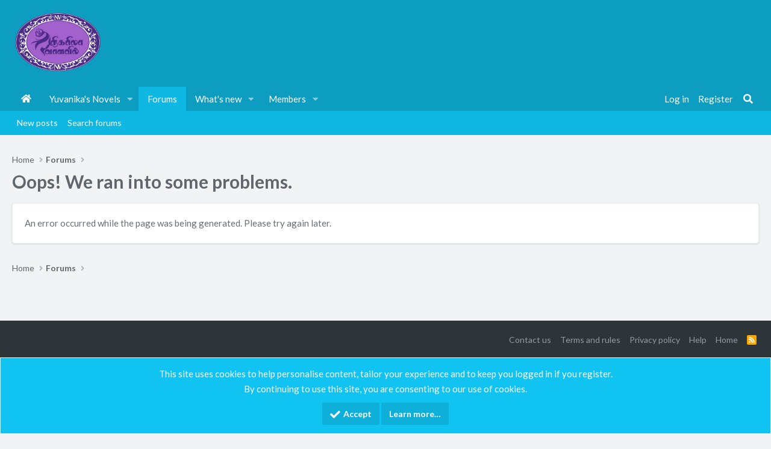

--- FILE ---
content_type: text/html; charset=utf-8
request_url: https://forum.nigarilaavanavil.com/threads/208/
body_size: 7655
content:
<!DOCTYPE html>
<html id="XF" lang="ta-IN" dir="LTR"
	data-app="public"
	data-template="error"
	data-container-key="node-101"
	data-content-key=""
	data-logged-in="false"
	data-cookie-prefix="xf_"
	data-csrf="1770029079,af4987fe5f69aeb70b15e3f69764009e"
	class="has-no-js  template-error page_ page_node-101 
 fullWidth
 contentShadows
 hoverTransitions


 blockStyle--default
 dataListAltRows
 tab-markers-arrow
 
 floatingContent
	 headerStretch
	 headerFixedInner
	 stretchNavigation
	 footerStretch



	
	
	
	
	
	
	
	
	
	
"
	 data-run-jobs="">
<head>
	<meta charset="utf-8" />
	<meta http-equiv="X-UA-Compatible" content="IE=Edge" />
	<meta name="viewport" content="width=device-width, initial-scale=1, viewport-fit=cover">

	
	
	

	
	<title>Oops! We ran into some problems. | Nigarilaavanavil Tamil novels and story forum</title>


	<link rel="manifest" href="/webmanifest.php">
	
		<meta name="theme-color" content="#0fb8e3" />
	

	<meta name="apple-mobile-web-app-title" content="Nigarilaavanavil tamil forum">
	
		<link rel="apple-touch-icon" href="/data/assets/logo/nglogo.png">
	

	

	
		
	
	
	<meta property="og:site_name" content="Nigarilaavanavil Tamil novels and story forum" />


	
	
		
	
	
	<meta property="og:type" content="website" />


	
	
		
	
	
	
		<meta property="og:title" content="Oops! We ran into some problems." />
		<meta property="twitter:title" content="Oops! We ran into some problems." />
	


	
	
	
		
	
	
	<meta property="og:url" content="https://forum.nigarilaavanavil.com/threads/208/" />


	
	
		
	
	
	
		<meta property="og:image" content="https://forum.nigarilaavanavil.com/data/assets/logo/nglogo.png" />
		<meta property="twitter:image" content="https://forum.nigarilaavanavil.com/data/assets/logo/nglogo.png" />
		<meta property="twitter:card" content="summary" />
	


	

	
		<link rel="preconnect" href="https://fonts.gstatic.com" crossorigin>
		<link rel="preload" as="style" href="https://fonts.googleapis.com/css2?family=Lato:wght@300;400;700&display=swap">
<link rel="stylesheet" href="https://fonts.googleapis.com/css2?family=Lato:wght@300;400;700&display=swap">
	
	
	<style type="text/css" media="print">
    * { display: none; }
</style>
	
	
	
	

	


	<link rel="preload" href="/styles/fonts/fa/fa-solid-900.woff2?_v=5.15.1" as="font" type="font/woff2" crossorigin="anonymous" />



<link rel="preload" href="/styles/fonts/fa/fa-brands-400.woff2?_v=5.15.1" as="font" type="font/woff2" crossorigin="anonymous" />

	<link rel="stylesheet" href="/css.php?css=public%3Anormalize.css%2Cpublic%3Afa.css%2Cpublic%3Acore.less%2Cpublic%3Aapp.less&amp;s=16&amp;l=1&amp;d=1768067125&amp;k=fe537a0ccd3ce0e6910e30eca1f8726b9bf010f9" />

	<link rel="stylesheet" href="/css.php?css=public%3Anotices.less%2Cpublic%3Axp_vb.less%2Cpublic%3Aznl_loader.less%2Cpublic%3Aextra.less&amp;s=16&amp;l=1&amp;d=1768067125&amp;k=30ce793ff9d3ef77a63b5f2109b415bef7518aab" />

	
		<script src="/js/xf/preamble.min.js?_v=5b4af57d" type="4a10bf97af69028c87051f14-text/javascript"></script>
	
	
	
 


	
		<link rel="icon" type="image/png" href="https://forum.nigarilaavanavil.com/data/assets/logo/nglogo.png" sizes="32x32" />
	
	
	<link rel="dns-prefetch" href="https://www.google-analytics.com">
	<script async src="https://www.googletagmanager.com/gtag/js?id=UA-166664921-1" type="4a10bf97af69028c87051f14-text/javascript"></script>
	<script type="4a10bf97af69028c87051f14-text/javascript">
		window.dataLayer = window.dataLayer || [];
		function gtag(){dataLayer.push(arguments);}
		gtag('js', new Date());
		gtag('config', 'UA-166664921-1', {
			// 
			
			
		});
	</script>



	

		

		
	


</head>
<body data-template="error">

	

		

		
	


	

		

		
	


<div class="p-pageWrapper" id="top">





<div class="headerProxy"></div>
<header class="p-header" id="header">
	<div class="p-header-inner">
		<div class="p-header-content">

			<div class="p-header-logo p-header-logo--image ">
				<a href="https://nigarilaavanavil.com">
					<img src="/data/assets/logo/nglogo.png" srcset="/data/assets/logo/nglogo.png 2x" alt="Nigarilaavanavil Tamil novels and story forum"
						width="150" height="140" />
				</a>
			</div>

			
	

		

		
	


		</div>
	</div>
</header>





	<div class="p-navSticky p-navSticky--primary p-navController" data-xf-init="sticky-header">
		
	<nav class="p-nav">
		<div class="p-nav-inner">
			<button type="button" class="button--plain p-nav-menuTrigger button" data-xf-click="off-canvas" data-menu=".js-headerOffCanvasMenu" tabindex="0" aria-label="Menu"><span class="button-text">
				<i aria-hidden="true"></i>
			</span></button>

			<div class="p-nav-smallLogo">
				<a href="https://nigarilaavanavil.com">
					<img src="/data/assets/logo/nglogo.png" srcset="/data/assets/logo/nglogo.png 2x" alt="Nigarilaavanavil Tamil novels and story forum"
						width="150" height="140" />
				</a>
			</div>

			<div class="p-nav-scroller hScroller" data-xf-init="h-scroller" data-auto-scroll=".p-navEl.is-selected">
				<div class="hScroller-scroll">
					<ul class="p-nav-list js-offCanvasNavSource">
					
						<li>
							
	<div class="p-navEl " >
		

			
	
	<a href="https://nigarilaavanavil.com"
		class="p-navEl-link "
		
		data-xf-key="1"
		data-nav-id="home">Home</a>


			

		
		
	</div>

						</li>
					
						<li>
							
	<div class="p-navEl " data-has-children="true">
		

			
	
	<a href="/forums/42/"
		class="p-navEl-link p-navEl-link--splitMenu "
		
		
		data-nav-id="Yuvanika_novel0">Yuvanika&#039;s Novels</a>


			<a data-xf-key="2"
				data-xf-click="menu"
				data-menu-pos-ref="< .p-navEl"
				class="p-navEl-splitTrigger"
				role="button"
				tabindex="0"
				aria-label="Toggle expanded"
				aria-expanded="false"
				aria-haspopup="true"></a>

		
		
			<div class="menu menu--structural" data-menu="menu" aria-hidden="true">
				<div class="menu-content">
					
						
	
	
	<a href="/forums/238/"
		class="menu-linkRow u-indentDepth0 js-offCanvasCopy "
		
		
		data-nav-id="0">தத்தை நெஞ்சே.... தித்தித்ததா...</a>

	

					
						
	
	
	<a href="/forums/239/"
		class="menu-linkRow u-indentDepth0 js-offCanvasCopy "
		
		
		data-nav-id="1">தவமின்றி கிடைத்த வரமே!!!</a>

	

					
						
	
	
	<a href="/forums/240/"
		class="menu-linkRow u-indentDepth0 js-offCanvasCopy "
		
		
		data-nav-id="2">நிஜத்தில் நானடி கண்மணியே..</a>

	

					
						
	
	
	<a href="/forums/241/"
		class="menu-linkRow u-indentDepth0 js-offCanvasCopy "
		
		
		data-nav-id="3">நெஞ்சமெல்லாம் உன் ஓவியம்</a>

	

					
						
	
	
	<a href="/forums/242/"
		class="menu-linkRow u-indentDepth0 js-offCanvasCopy "
		
		
		data-nav-id="4">பூங்காற்றே என்னை தீண்டாயோ...</a>

	

					
						
	
	
	<a href="/forums/243/"
		class="menu-linkRow u-indentDepth0 js-offCanvasCopy "
		
		
		data-nav-id="5">ஆதி அந்தமில்லா காதல்...</a>

	

					
						
	
	
	<a href="/forums/244/"
		class="menu-linkRow u-indentDepth0 js-offCanvasCopy "
		
		
		data-nav-id="6">உயிரே.. உயிரே.. விலகாதே..</a>

	

					
						
	
	
	<a href="/forums/245/"
		class="menu-linkRow u-indentDepth0 js-offCanvasCopy "
		
		
		data-nav-id="7">விழியில் மலர்ந்த உயிரே..</a>

	

					
						
	
	
	<a href="/forums/247/"
		class="menu-linkRow u-indentDepth0 js-offCanvasCopy "
		
		
		data-nav-id="8">காதல் சொல்வாயோ பொன்னாரமே..</a>

	

					
						
	
	
	<a href="/forums/248/"
		class="menu-linkRow u-indentDepth0 js-offCanvasCopy "
		
		
		data-nav-id="9">நீயின்றி நானில்லை சகியே...</a>

	

					
						
	
	
	<a href="/forums/284/"
		class="menu-linkRow u-indentDepth0 js-offCanvasCopy "
		
		
		data-nav-id="10">அமிழ்தென தகிக்கும் தழலே</a>

	

					
						
	
	
	<a href="/forums/285/"
		class="menu-linkRow u-indentDepth0 js-offCanvasCopy "
		
		
		data-nav-id="11">ஜதி சொல்லிய வேதங்கள்...</a>

	

					
						
	
	
	<a href="/forums/291/"
		class="menu-linkRow u-indentDepth0 js-offCanvasCopy "
		
		
		data-nav-id="12">இதழ் திறவாய் காரிகையே...</a>

	

					
						
	
	
	<a href="/forums/292/"
		class="menu-linkRow u-indentDepth0 js-offCanvasCopy "
		
		
		data-nav-id="13">நின்னையே தஞ்சமென வந்தவள்(ன்)</a>

	

					
						
	
	
	<a href="/forums/293/"
		class="menu-linkRow u-indentDepth0 js-offCanvasCopy "
		
		
		data-nav-id="14">நிதமும் உனையே நினைக்கிறேன்...</a>

	

					
						
	
	
	<a href="/forums/222/"
		class="menu-linkRow u-indentDepth0 js-offCanvasCopy "
		
		
		data-nav-id="15">துயிலெழுவாயோ கலாப மயிலே...</a>

	

					
						
	
	
	<a href="/forums/223/"
		class="menu-linkRow u-indentDepth0 js-offCanvasCopy "
		
		
		data-nav-id="16">என் பாலைவனத்துப்  பூந்தளிரே...</a>

	

					
						
	
	
	<a href="/forums/235/"
		class="menu-linkRow u-indentDepth0 js-offCanvasCopy "
		
		
		data-nav-id="17">எந்தன் மெளன தாரகையே....</a>

	

					
						
	
	
	<a href="/forums/236/"
		class="menu-linkRow u-indentDepth0 js-offCanvasCopy "
		
		
		data-nav-id="18">என்னிடம் வா அன்பே....</a>

	

					
						
	
	
	<a href="/forums/237/"
		class="menu-linkRow u-indentDepth0 js-offCanvasCopy "
		
		
		data-nav-id="19">காதலாக வந்த கவிதையே</a>

	

					
						
	
	
	<a href="/forums/301/"
		class="menu-linkRow u-indentDepth0 js-offCanvasCopy "
		
		
		data-nav-id="20">எனை மறந்தாயோ மாருதமே...</a>

	

					
						
	
	
	<a href="/forums/300/"
		class="menu-linkRow u-indentDepth0 js-offCanvasCopy "
		
		
		data-nav-id="21">நெருங்கி வா தென்றலே...</a>

	

					
				</div>
			</div>
		
	</div>

						</li>
					
						<li>
							
	<div class="p-navEl is-selected" data-has-children="true">
		

			
	
	<a href="/"
		class="p-navEl-link p-navEl-link--splitMenu "
		
		
		data-nav-id="forums">Forums</a>


			<a data-xf-key="3"
				data-xf-click="menu"
				data-menu-pos-ref="< .p-navEl"
				class="p-navEl-splitTrigger"
				role="button"
				tabindex="0"
				aria-label="Toggle expanded"
				aria-expanded="false"
				aria-haspopup="true"></a>

		
		
			<div class="menu menu--structural" data-menu="menu" aria-hidden="true">
				<div class="menu-content">
					
						
	
	
	<a href="/whats-new/posts/"
		class="menu-linkRow u-indentDepth0 js-offCanvasCopy "
		
		
		data-nav-id="newPosts">New posts</a>

	

					
						
	
	
	<a href="/search/?type=post"
		class="menu-linkRow u-indentDepth0 js-offCanvasCopy "
		
		
		data-nav-id="searchForums">Search forums</a>

	

					
				</div>
			</div>
		
	</div>

						</li>
					
						<li>
							
	<div class="p-navEl " data-has-children="true">
		

			
	
	<a href="/whats-new/"
		class="p-navEl-link p-navEl-link--splitMenu "
		
		
		data-nav-id="whatsNew">What's new</a>


			<a data-xf-key="4"
				data-xf-click="menu"
				data-menu-pos-ref="< .p-navEl"
				class="p-navEl-splitTrigger"
				role="button"
				tabindex="0"
				aria-label="Toggle expanded"
				aria-expanded="false"
				aria-haspopup="true"></a>

		
		
			<div class="menu menu--structural" data-menu="menu" aria-hidden="true">
				<div class="menu-content">
					
						
	
	
	<a href="/whats-new/posts/"
		class="menu-linkRow u-indentDepth0 js-offCanvasCopy "
		 rel="nofollow"
		
		data-nav-id="whatsNewPosts">New posts</a>

	

					
						
	
	
	<a href="/whats-new/profile-posts/"
		class="menu-linkRow u-indentDepth0 js-offCanvasCopy "
		 rel="nofollow"
		
		data-nav-id="whatsNewProfilePosts">New profile posts</a>

	

					
						
	
	
	<a href="/whats-new/latest-activity"
		class="menu-linkRow u-indentDepth0 js-offCanvasCopy "
		 rel="nofollow"
		
		data-nav-id="latestActivity">Latest activity</a>

	

					
				</div>
			</div>
		
	</div>

						</li>
					
						<li>
							
	<div class="p-navEl " data-has-children="true">
		

			
	
	<a href="/members/"
		class="p-navEl-link p-navEl-link--splitMenu "
		
		
		data-nav-id="members">Members</a>


			<a data-xf-key="5"
				data-xf-click="menu"
				data-menu-pos-ref="< .p-navEl"
				class="p-navEl-splitTrigger"
				role="button"
				tabindex="0"
				aria-label="Toggle expanded"
				aria-expanded="false"
				aria-haspopup="true"></a>

		
		
			<div class="menu menu--structural" data-menu="menu" aria-hidden="true">
				<div class="menu-content">
					
						
	
	
	<a href="/online/"
		class="menu-linkRow u-indentDepth0 js-offCanvasCopy "
		
		
		data-nav-id="currentVisitors">Current visitors</a>

	

					
						
	
	
	<a href="/whats-new/profile-posts/"
		class="menu-linkRow u-indentDepth0 js-offCanvasCopy "
		 rel="nofollow"
		
		data-nav-id="newProfilePosts">New profile posts</a>

	

					
						
	
	
	<a href="/search/?type=profile_post"
		class="menu-linkRow u-indentDepth0 js-offCanvasCopy "
		
		
		data-nav-id="searchProfilePosts">Search profile posts</a>

	

					
				</div>
			</div>
		
	</div>

						</li>
					
					</ul>
				</div>
			</div>

			<div class="p-nav-opposite">
				<div class="p-navgroup p-account p-navgroup--guest">
					
						<a href="/login/" class="p-navgroup-link p-navgroup-link--textual p-navgroup-link--logIn"
							data-xf-click="overlay" data-follow-redirects="on">
							<span class="p-navgroup-linkText">Log in</span>
						</a>
						
							<a href="/register/" class="p-navgroup-link p-navgroup-link--textual p-navgroup-link--register"
								data-xf-click="overlay" data-follow-redirects="on">
								<span class="p-navgroup-linkText">Register</span>
							</a>
						
					
				</div>

				<div class="p-navgroup p-discovery">
					<a href="/whats-new/"
						class="p-navgroup-link p-navgroup-link--iconic p-navgroup-link--whatsnew"
						aria-label="What&#039;s new"
						title="What&#039;s new">
						<i aria-hidden="true"></i>
						<span class="p-navgroup-linkText">What's new</span>
					</a>

					
						<a href="/search/"
							class="p-navgroup-link p-navgroup-link--iconic p-navgroup-link--search"
							data-xf-click="menu"
							data-xf-key="/"
							aria-label="Search"
							aria-expanded="false"
							aria-haspopup="true"
							title="Search">
							<i aria-hidden="true"></i>
							<span class="p-navgroup-linkText">Search</span>
						</a>
						<div class="menu menu--structural menu--wide" data-menu="menu" aria-hidden="true">
							<form action="/search/search" method="post"
								class="menu-content"
								data-xf-init="quick-search">

								<h3 class="menu-header">Search</h3>
								
								<div class="menu-row">
									
										<input type="text" class="input" name="keywords" placeholder="Search…" aria-label="Search" data-menu-autofocus="true" />
									
								</div>

								
								<div class="menu-row">
									<label class="iconic"><input type="checkbox"  name="c[title_only]" value="1" /><i aria-hidden="true"></i><span class="iconic-label">Search titles only</span></label>

								</div>
								
								<div class="menu-row">
									<div class="inputGroup">
										<span class="inputGroup-text" id="ctrl_search_menu_by_member">By:</span>
										<input type="text" class="input" name="c[users]" data-xf-init="auto-complete" placeholder="Member" aria-labelledby="ctrl_search_menu_by_member" />
									</div>
								</div>
								
<div class="menu-footer">
									<span class="menu-footer-controls">
										<button type="submit" class="button--primary button button--icon button--icon--search"><span class="button-text">Search</span></button>
										<a href="/search/" class="button"><span class="button-text">Advanced search…</span></a>
									</span>
								</div>

								<input type="hidden" name="_xfToken" value="1770029079,af4987fe5f69aeb70b15e3f69764009e" />
							</form>
						</div>
					
				</div>
			</div>
		</div>
	</nav>

	</div>
	
	
		<div class="p-sectionLinks">
			<div class="p-sectionLinks-inner hScroller" data-xf-init="h-scroller">
				<div class="hScroller-scroll">
					<ul class="p-sectionLinks-list">
					
						<li>
							
	<div class="p-navEl " >
		

			
	
	<a href="/whats-new/posts/"
		class="p-navEl-link "
		
		data-xf-key="alt+1"
		data-nav-id="newPosts">New posts</a>


			

		
		
	</div>

						</li>
					
						<li>
							
	<div class="p-navEl " >
		

			
	
	<a href="/search/?type=post"
		class="p-navEl-link "
		
		data-xf-key="alt+2"
		data-nav-id="searchForums">Search forums</a>


			

		
		
	</div>

						</li>
					
					</ul>
				</div>
			</div>
		</div>
	



<div class="offCanvasMenu offCanvasMenu--nav js-headerOffCanvasMenu" data-menu="menu" aria-hidden="true" data-ocm-builder="navigation">
	<div class="offCanvasMenu-backdrop" data-menu-close="true"></div>
	<div class="offCanvasMenu-content">
		<div class="offCanvasMenu-header">
			Menu
			<a class="offCanvasMenu-closer" data-menu-close="true" role="button" tabindex="0" aria-label="Close"></a>
		</div>
		
			<div class="p-offCanvasRegisterLink">
				<div class="offCanvasMenu-linkHolder">
					<a href="/login/" class="offCanvasMenu-link" data-xf-click="overlay" data-menu-close="true">
						Log in
					</a>
				</div>
				<hr class="offCanvasMenu-separator" />
				
					<div class="offCanvasMenu-linkHolder">
						<a href="/register/" class="offCanvasMenu-link" data-xf-click="overlay" data-menu-close="true">
							Register
						</a>
					</div>
					<hr class="offCanvasMenu-separator" />
				
			</div>
		
		<div class="js-offCanvasNavTarget"></div>
		<div class="offCanvasMenu-installBanner js-installPromptContainer" style="display: none;" data-xf-init="install-prompt">
			<div class="offCanvasMenu-installBanner-header">Install the app</div>
			<button type="button" class="js-installPromptButton button"><span class="button-text">Install</span></button>
		</div>
	</div>
</div>

<div class="p-body">
	<div class="page_top">
	<div class="page_bot">
	<div class="p-body-inner">
		<!--XF:EXTRA_OUTPUT-->


		

		

		  


		
	

		

		
	



	

		

		
	


		
	
		<ul class="p-breadcrumbs "
			itemscope itemtype="https://schema.org/BreadcrumbList">
		
			

			
			
				
				
	<li itemprop="itemListElement" itemscope itemtype="https://schema.org/ListItem">
		<a href="https://nigarilaavanavil.com" itemprop="item">
			<span itemprop="name">Home</span>
		</a>
		<meta itemprop="position" content="1" />
	</li>

			

			
				
				
	<li itemprop="itemListElement" itemscope itemtype="https://schema.org/ListItem">
		<a href="/" itemprop="item">
			<span itemprop="name">Forums</span>
		</a>
		<meta itemprop="position" content="2" />
	</li>

			
			

		
		</ul>
	

		


	

		

		
	

  


		
	<noscript><div class="blockMessage blockMessage--important blockMessage--iconic u-noJsOnly">JavaScript is disabled. For a better experience, please enable JavaScript in your browser before proceeding.</div></noscript>

		
	<div class="blockMessage blockMessage--important blockMessage--iconic js-browserWarning" style="display: none">You are using an out of date browser. It  may not display this or other websites correctly.<br />You should upgrade or use an <a href="https://www.google.com/chrome/" target="_blank" rel="noopener">alternative browser</a>.</div>


		
			<div class="p-body-header">
			
				
					<div class="p-title ">
					
						
							<h1 class="p-title-value">Oops! We ran into some problems.</h1>
						
						
					
					</div>
				

				
			
			</div>
		

		<div class="p-body-main  ">
			
			<div class="p-body-contentCol"></div>
			

			

			<div class="p-body-content">
				
	

		

		
	


				

<div class="p-body-pageContent">

<div class="blockMessage">
	
		An error occurred while the page was being generated. Please try again later.
	
</div></div>


				
	

		

		
	


			</div>

			
		</div>

		
	

		

		
	


		
	
		<ul class="p-breadcrumbs p-breadcrumbs--bottom"
			itemscope itemtype="https://schema.org/BreadcrumbList">
		
			

			
			
				
				
	<li itemprop="itemListElement" itemscope itemtype="https://schema.org/ListItem">
		<a href="https://nigarilaavanavil.com" itemprop="item">
			<span itemprop="name">Home</span>
		</a>
		<meta itemprop="position" content="1" />
	</li>

			

			
				
				
	<li itemprop="itemListElement" itemscope itemtype="https://schema.org/ListItem">
		<a href="/" itemprop="item">
			<span itemprop="name">Forums</span>
		</a>
		<meta itemprop="position" content="2" />
	</li>

			
			

		
		</ul>
	

		
	

		

		
	


	</div>
	</div> <!-- end page bottom -->
	</div> <!-- end page top -->
</div>

<footer class="p-footer" id="footer">
	<div class="p-footer-wrapper">

	

	

	

		
		<div class="p-footer-row p-footer-links">
			<div class="p-footer-inner">

	

		

		
	


	

		

		
	

			
			<div class="p-footer-row-opposite">
				<ul class="p-footer-linkList">
					
						
							<li><a href="/misc/contact" data-xf-click="overlay">Contact us</a></li>
						
					

					
						<li><a href="/help/terms/">Terms and rules</a></li>
					

					
						<li><a href="/help/privacy-policy/">Privacy policy</a></li>
					

					
						<li><a href="/help/">Help</a></li>
					

					
						<li><a href="https://nigarilaavanavil.com">Home</a></li>
					

					<li><a href="/forums/-/index.rss" target="_blank" class="p-footer-rssLink" title="RSS"><span aria-hidden="true"><i class="fa--xf fas fa-rss" aria-hidden="true"></i><span class="u-srOnly">RSS</span></span></a></li>
				</ul>
			</div>
			</div>
		</div>
	

		
		
	

		
		
	

	</div>
</footer>

	

		

		
	




</div> <!-- closing p-pageWrapper -->

<div class="u-bottomFixer js-bottomFixTarget">
	
	
		
	
		
		
		

		<ul class="notices notices--bottom_fixer  js-notices"
			data-xf-init="notices"
			data-type="bottom_fixer"
			data-scroll-interval="6">

			
				
	<li class="notice js-notice notice--primary notice--cookie"
		data-notice-id="-1"
		data-delay-duration="0"
		data-display-duration="0"
		data-auto-dismiss="0"
		data-visibility="">

		
		<div class="notice-content">
			
			<div class="u-alignCenter">
	This site uses cookies to help personalise content, tailor your experience and to keep you logged in if you register.<br />
By continuing to use this site, you are consenting to our use of cookies.
</div>

<div class="u-inputSpacer u-alignCenter">
	<a href="/account/dismiss-notice" class="js-noticeDismiss button--notice button button--icon button--icon--confirm"><span class="button-text">Accept</span></a>
	<a href="/help/cookies" class="button--notice button"><span class="button-text">Learn more…</span></a>
</div>
		</div>
	</li>

			
		</ul>
	

	
</div>


	<div class="u-scrollButtons js-scrollButtons" data-trigger-type="up">
		<a href="#top" class="button--scroll button" data-xf-click="scroll-to"><span class="button-text"><i class="fa--xf fas fa-arrow-up" aria-hidden="true"></i><span class="u-srOnly">Top</span></span></a>
		
	</div>



	<script src="/js/vendor/jquery/jquery-3.5.1.min.js?_v=5b4af57d" type="4a10bf97af69028c87051f14-text/javascript"></script>
	<script src="/js/vendor/vendor-compiled.js?_v=5b4af57d" type="4a10bf97af69028c87051f14-text/javascript"></script>
	<script src="/js/xf/core-compiled.js?_v=5b4af57d" type="4a10bf97af69028c87051f14-text/javascript"></script>

	



<script type="4a10bf97af69028c87051f14-text/javascript">
	XF.samViewCountMethod = "view";
	XF.samServerTime = 1770029079;
</script>
	
	

		

		
	


	
<script src="/js/xf/notice.min.js?_v=5b4af57d" type="4a10bf97af69028c87051f14-text/javascript"></script>
<script type="4a10bf97af69028c87051f14-text/javascript">

    

</script>


<script src="https://cdn.jsdelivr.net/npm/particles.js@2.0.0/particles.js" type="4a10bf97af69028c87051f14-text/javascript"></script>
<script type="4a10bf97af69028c87051f14-text/javascript">
particlesJS.load('particles-js', '/js/iCode/Welcome_Section/spider/particlesjs.json?_v=5b4af57d');
</script>


	<script src="/js/xf/notice.min.js?_v=5b4af57d" type="4a10bf97af69028c87051f14-text/javascript"></script>
<script type="4a10bf97af69028c87051f14-text/javascript">

    

</script>


<script src="/js/iCode/Welcome_Section/Snow/particles.min.js?_v=5b4af57d" type="4a10bf97af69028c87051f14-text/javascript"></script>
<script type="4a10bf97af69028c87051f14-text/javascript">
particlesJS.load('particles-js', '/js/iCode/Welcome_Section/Snow/particlesnow.json?_v=5b4af57d');
</script>

	<script type="4a10bf97af69028c87051f14-text/javascript">
		jQuery.extend(true, XF.config, {
			// 
			userId: 0,
			enablePush: true,
			pushAppServerKey: 'BNNZhwgwe26vE4/AeGfEv5VUN7WlbKE3x/n9nY54nNi0I1KTGhDkiRgTe4gRVH1rGGWkHo6W9UCk+U0d74xXmDg=',
			url: {
				fullBase: 'https://forum.nigarilaavanavil.com/',
				basePath: '/',
				css: '/css.php?css=__SENTINEL__&s=16&l=1&d=1768067125',
				keepAlive: '/login/keep-alive'
			},
			cookie: {
				path: '/',
				domain: '',
				prefix: 'xf_',
				secure: true
			},
			cacheKey: '42b7ec656a9e150bc6c7a027daf91485',
			csrf: '1770029079,af4987fe5f69aeb70b15e3f69764009e',
			js: {"\/js\/xf\/notice.min.js?_v=5b4af57d":true},
			css: {"public:notices.less":true,"public:xp_vb.less":true,"public:znl_loader.less":true,"public:extra.less":true},
			time: {
				now: 1770029079,
				today: 1769970600,
				todayDow: 1,
				tomorrow: 1770057000,
				yesterday: 1769884200,
				week: 1769452200
			},
			borderSizeFeature: '4px',
			fontAwesomeWeight: 's',
			enableRtnProtect: true,
			enableFormSubmitSticky: true,
			uploadMaxFilesize: 268435456,
			allowedVideoExtensions: ["m4v","mov","mp4","mp4v","mpeg","mpg","ogv","webm"],
			allowedAudioExtensions: ["mp3","ogg","wav"],
			shortcodeToEmoji: true,
			visitorCounts: {
				conversations_unread: '0',
				alerts_unviewed: '0',
				total_unread: '0',
				title_count: true,
				icon_indicator: true
			},
			jsState: {},
			publicMetadataLogoUrl: 'https://forum.nigarilaavanavil.com/data/assets/logo/nglogo.png',
			publicPushBadgeUrl: 'https://forum.nigarilaavanavil.com/styles/default/xenforo/bell.png'
		});

		jQuery.extend(XF.phrases, {
			// 
			date_x_at_time_y: "{date} at {time}",
			day_x_at_time_y:  "{day} at {time}",
			yesterday_at_x:   "Yesterday at {time}",
			x_minutes_ago:    "{minutes} minutes ago",
			one_minute_ago:   "1 minute ago",
			a_moment_ago:     "A moment ago",
			today_at_x:       "Today at {time}",
			in_a_moment:      "In a moment",
			in_a_minute:      "In a minute",
			in_x_minutes:     "In {minutes} minutes",
			later_today_at_x: "Later today at {time}",
			tomorrow_at_x:    "Tomorrow at {time}",

			day0: "Sunday",
			day1: "Monday",
			day2: "Tuesday",
			day3: "Wednesday",
			day4: "Thursday",
			day5: "Friday",
			day6: "Saturday",

			dayShort0: "Sun",
			dayShort1: "Mon",
			dayShort2: "Tue",
			dayShort3: "Wed",
			dayShort4: "Thu",
			dayShort5: "Fri",
			dayShort6: "Sat",

			month0: "January",
			month1: "February",
			month2: "March",
			month3: "April",
			month4: "May",
			month5: "June",
			month6: "July",
			month7: "August",
			month8: "September",
			month9: "October",
			month10: "November",
			month11: "December",

			active_user_changed_reload_page: "The active user has changed. Reload the page for the latest version.",
			server_did_not_respond_in_time_try_again: "The server did not respond in time. Please try again.",
			oops_we_ran_into_some_problems: "Oops! We ran into some problems.",
			oops_we_ran_into_some_problems_more_details_console: "Oops! We ran into some problems. Please try again later. More error details may be in the browser console.",
			file_too_large_to_upload: "The file is too large to be uploaded.",
			uploaded_file_is_too_large_for_server_to_process: "The uploaded file is too large for the server to process.",
			files_being_uploaded_are_you_sure: "Files are still being uploaded. Are you sure you want to submit this form?",
			attach: "Attach files",
			rich_text_box: "Rich text box",
			close: "Close",
			link_copied_to_clipboard: "Link copied to clipboard.",
			text_copied_to_clipboard: "Text copied to clipboard.",
			loading: "Loading…",

			processing: "Processing",
			'processing...': "Processing…",

			showing_x_of_y_items: "Showing {count} of {total} items",
			showing_all_items: "Showing all items",
			no_items_to_display: "No items to display",

			number_button_up: "Increase",
			number_button_down: "Decrease",

			push_enable_notification_title: "Push notifications enabled successfully at Nigarilaavanavil Tamil novels and story forum",
			push_enable_notification_body: "Thank you for enabling push notifications!"
		,
			"svStandardLib_time.day": "{count} day",
			"svStandardLib_time.days": "{count} days",
			"svStandardLib_time.hour": "{count} hour",
			"svStandardLib_time.hours": "{count} hours",
			"svStandardLib_time.minute": "{count} minutes",
			"svStandardLib_time.minutes": "{count} minutes",
			"svStandardLib_time.month": "{count} month",
			"svStandardLib_time.months": "{count} months",
			"svStandardLib_time.second": "{count} second",
			"svStandardLib_time.seconds": "{count} seconds",
			"svStandardLib_time.week": "time.week",
			"svStandardLib_time.weeks": "{count} weeks",
			"svStandardLib_time.year": "{count} year",
			"svStandardLib_time.years": "{count} years"

		});
	</script>

	<form style="display:none" hidden="hidden">
		<input type="text" name="_xfClientLoadTime" value="" id="_xfClientLoadTime" title="_xfClientLoadTime" tabindex="-1" />
	</form>

	
	
	



		<center>All rights reserved by nigarilaavanavil.com</center>
	<center> Site Made with <i class="fa fa-heart heart"></i> by <a href="/cdn-cgi/l/email-protection#1b7f727a757a78737a692a22222d5b7c767a727735787476">SMMTN</a> </center>





	

		

		
	

<script data-cfasync="false" src="/cdn-cgi/scripts/5c5dd728/cloudflare-static/email-decode.min.js"></script><script src="/cdn-cgi/scripts/7d0fa10a/cloudflare-static/rocket-loader.min.js" data-cf-settings="4a10bf97af69028c87051f14-|49" defer></script></body>
</html>










<!-- Go to www.addthis.com/dashboard to customize your tools --> <script type="4a10bf97af69028c87051f14-text/javascript" src="//s7.addthis.com/js/300/addthis_widget.js#pubid=ra-5f0f26118cea7385"></script>

--- FILE ---
content_type: text/css; charset=utf-8
request_url: https://forum.nigarilaavanavil.com/css.php?css=public%3Anotices.less%2Cpublic%3Axp_vb.less%2Cpublic%3Aznl_loader.less%2Cpublic%3Aextra.less&s=16&l=1&d=1768067125&k=30ce793ff9d3ef77a63b5f2109b415bef7518aab
body_size: 9920
content:
@charset "UTF-8";

/********* public:notices.less ********/
.notices{list-style:none;margin:0;padding:0}.notices.notices--block .notice{margin-bottom:15px}.notices.notices--floating{margin:0 20px 0 auto;width:300px;max-width:100%;z-index:800}@media (max-width:340px){.notices.notices--floating{margin-right:10px}}.notices.notices--floating .notice{margin-bottom:20px}.notices.notices--scrolling{display:flex;align-items:stretch;overflow:hidden;border:1px solid #edf0f0;margin-bottom:15px}.notices.notices--scrolling.notices--isMulti{margin-bottom:35px}.notices.notices--scrolling .notice{width:100%;flex-grow:0;flex-shrink:0}.noticeScrollContainer{margin-bottom:15px}.noticeScrollContainer .lSSlideWrapper{background:#fff}.noticeScrollContainer .notices.notices--scrolling{border:none;margin-bottom:0}.notice{position:relative;border:1px solid #edf0f0}.notice:before,.notice:after{content:" ";display:table}.notice:after{clear:both}.notice.notice--primary{color:#686e75;background:#f6f8f8;color:#fff;background:#11c3f0}.notice.notice--primary a:not(.button):not(.button--notice){color:inherit;text-decoration:underline}.notice.notice--primary a:not(.button):not(.button--notice):hover{color:inherit;text-decoration:underline}.notice.notice--accent{color:#0eb0d9;background:#f9fafa;border:1px solid #41cff3}.notice.notice--accent a:not(.button):not(.button--notice){color:inherit;text-decoration:underline}.notice.notice--accent a:not(.button):not(.button--notice):hover{color:#2e3539;text-decoration:underline}.notice.notice--dark{background:#e6e6e6;color:#b2b6ba;background:#444546}.notice.notice--dark a:not(.button):not(.button--notice){color:#fff}.notice.notice--dark a:not(.button):not(.button--notice):hover{color:#fff;text-decoration:underline}.notice.notice--light{color:#9499a0;background:#fff;border:1px solid #edf0f0}.notice.notice--light a:not(.button):not(.button--notice){color:#60666d}.notice.notice--light a:not(.button):not(.button--notice):hover{color:#2e3539;text-decoration:underline}.notice.notice--enablePush{display:none}@media (max-width:900px){.notice.notice--enablePush{padding:6px 6px 14px;font-size:14px}}@media (max-width:900px){.notice.notice--cookie .notice-content{padding:6px 6px 14px;font-size:13px}.notice.notice--cookie .notice-content .button--notice{font-size:13px;padding:6px 10px}.notice.notice--cookie .notice-content .button--notice .button-text{font-size:13px}}.notices--block .notice{font-size:15px;border-radius:4px}.notices--floating .notice{font-size:12px;border-radius:4px;box-shadow:1px 1px 3px rgba(0,0,0,0.25)}.has-js .notices--floating .notice{display:none}.notice.notice--hasImage .notice-content{margin-left:62px;min-height:76px}@media (max-width:900px){.notice.notice--hidewide:not(.is-vis-processed){display:none;visibility:hidden}}@media (max-width:650px){.notice.notice--hidemedium:not(.is-vis-processed){display:none;visibility:hidden}}@media (max-width:480px){.notice.notice--hidenarrow:not(.is-vis-processed){display:none;visibility:hidden}}.notice-image{float:left;padding:14px 0 14px 14px}.notice-image img{max-width:48px;max-height:48px}.notice-content{padding:14px 14px}.notice-content a.notice-dismiss{float:right;color:inherit;font-size:16px;line-height:1;height:1em;box-sizing:content-box;padding:0 0 5px 5px;opacity:.5;-webkit-transition: opacity .25s ease;transition: opacity .25s ease;cursor:pointer}.notice-content a.notice-dismiss:before{font-family:'Font Awesome 5 Pro';font-size:inherit;font-style:normal;font-weight:900;text-rendering:auto;-webkit-font-smoothing:antialiased;-moz-osx-font-smoothing:grayscale;content:"\f00d";width:.75em;display:inline-block;text-align:center}.notice-content a.notice-dismiss:hover{text-decoration:none;opacity:1}.notices--floating .notice-content a.notice-dismiss{font-size:14px}

/********* public:xp_vb.less ********/
.xpvb{font-size:15px}.structItem-cell.structItem-cell--icon.structItem-cell--iconExpanded.structItem-cell--userVbAvatarImage{width:110px}.structItem-cell--userVbAvatarImage .structItem-iconContainer .avatar{width:96px !important;height:96px !important;font-size:57.6px}@media (max-width:374px){.structItem-cell.structItem-cell--icon.structItem-cell--iconExpanded.structItem-cell--userVbAvatarImage{width:65px}.structItem-cell--userVbAvatarImage .structItem-iconContainer .avatar{width:48px;height:48px;font-size:28.8px}}.structItem-cell.structItem-cell--listViewLayout{display:block;padding-bottom:.2em}.structItem-cell.structItem-cell--listViewLayout .structItem-minor{float:none !important}.structItem-itemCategoryTitleHeader{font-size:13px;font-style:italic;color:#b2b6ba}.structItem-LatestItemTitleFooter{padding-top:5px;font-size:13px;font-style:italic;color:#b2b6ba}.structItem-itemTagLine{font-size:13px;margin-top:6px;margin-bottom:6px}.structItem-listViewMeta{padding-top:0;color:#b2b6ba}.structItem-listViewMeta .pairs{display:inline}.structItem-listViewMeta .pairs:before,.structItem-listViewMeta .pairs:after{display:none}.structItem-listViewMeta .pairs>dt,.structItem-listViewMeta .pairs>dd{display:inline;float:none;margin:0}.structItem-listViewMeta .structItem-metaItem{display:inline}.structItem-listViewMeta .ratingStarsRow{display:inline}.structItem-listViewMeta .ratingStarsRow .ratingStarsRow-text{display:none}.structItem-listViewMeta .structItem-metaItem--author>dt,.structItem-listViewMeta .structItem-metaItem--publishdate>dt,.structItem-listViewMeta .structItem-metaItem--createdate>dt{display:none}.structItem-listViewMeta .structItem-metaItem+.structItem-metaItem:before{display:inline;content:"\20\00B7\20";color:#b2b6ba}.requestStatus{font-weight:400}.requestStatus.approved{color:green}.requestStatus.rejected{color:red}.requestStatus.pending{color:#b2b6ba;font-style:italic}.requestStatus.closed{color:#b2b6ba;font-style:italic}.requestBody{display:flex}.requestBody-main{flex:1;min-width:0;padding:20px 20px}.requestBody-attachments{margin:.5em 0}.requestBody .actionBar-set{margin-top:14px;font-size:14px}@media (max-width:900px){.requestBody{display:block}}

/********* public:znl_loader.less ********/
.anchor_wide_aboveFooter+.block{margin-top:30px;margin-bottom:0}.hoverTransitions a{transition:.2s color}.hoverTransitions .iconic>input[type=checkbox]+i:before,.hoverTransitions .iconic>input[type=checkbox]+i:after{transition:.2s opacity}.hoverTransitions button,.hoverTransitions .button,.hoverTransitions input[type="submit"],.hoverTransitions .p-staffBar-link,.hoverTransitions .menu-row,.hoverTransitions a.menu-linkRow,.hoverTransitions .blockLink,.hoverTransitions .categoryList-itemRow,.hoverTransitions .block-row.block-row--separated,.hoverTransitions .pageNav-page,.hoverTransitions .p-breadcrumbs--xf1 li,.hoverTransitions .p-breadcrumbs--xf1 .arrow,.hoverTransitions .p-breadcrumbs--xf1 .arrow span,.hoverTransitions .tabs-tab,.hoverTransitions .messageButtonLinks .actionBar-set--external .actionBar-action,.hoverTransitions .inputGroup-text{transition:.2s all}.hoverTransitions .pageNav-page a,.hoverTransitions .p-breadcrumbs--xf1>li a{transition:none}.hoverTransitions input[type="search"],.hoverTransitions input[type="email"],.hoverTransitions input[type="password"]{transition:.2s background,.2s color,.2s box-shadow}.hoverTransitions .hover-fx{position:relative;overflow:hidden}.hoverTransitions .hover-fx.h-float-down,.hoverTransitions .hover-fx.h-float-up{transition:.2s margin}.hoverTransitions .hover-fx.h-float-up:hover{margin-top:-10px;margin-bottom:10px}.hoverTransitions .hover-fx.h-float-down:hover{margin-bottom:-10px;margin-top:10px}a.hoverTransitions .hover-fx{display:block}.hoverTransitions .hover-fx>img{display:block}.message-name{font-weight:inherit;font-size:1.1em;font-weight:700;padding-top:6px;padding-bottom:6px}.message-name a{color:inherit}@media (max-width:650px){.message:not(.message--forceColumns) .message-name a{color:inherit}}.node+.node{border-top:inherit}.node-body{min-height:70px;background:#fff;border-top:1px solid #dfe4e4}.alternateNodes .block-body>.node:nth-of-type(even) .node-body{background:#f9fafa}.hoverNodes:not(.nodeImgBehind) .node:not(.th_nodes) .node-body:hover,.hoverNodes:not(.nodeImgBehind) .block-body>.node:nth-of-type(even):not(.th_nodes) .node-body:hover{background:#f6f8f8}.node-icon{padding:10px 0 10px 20px;width:60px}.node-icon i{line-height:1}.node-icon i:before{display:inline-block;font-weight:;color:#fff;text-shadow:1px 1px .5px rgba(0,0,0,0.15);font-size:16px;background:#ddd;border-radius:50%;width:36px;height:36px;line-height:36px}.node--unread .node-icon i:before{opacity:1;color:#fff;text-shadow:1px 1px .5px rgba(0,0,0,0.15);background:#11c3f0}.node-main{padding:10px 20px;width:100%;color:#b2b6ba}.node-stats{padding:10px 0;color:#b2b6ba;background:rgba(255,255,255,0.02)}.node-stats>dl.pairs.pairs--rows{border-right:1px solid #dfe4e4}.node-stats>dl.pairs.pairs--rows:nth-of-type(2){border:none}.node-stats.node-stats--iconify>dl.pairs dt{display:inline-block;width:1em;padding-right:.3em;text-decoration:none;color:inherit;color:#9499a0}.node-extra a:hover,.node-extra-user a.username:hover,.structItem-title a:hover{color:#2e3539}.node-extra{width:280px;padding:10px 20px;font-size:15px}.node-extra:before,.node-extra:after{content:" ";display:table}.node-extra:after{clear:both}.node-extra-row .node-extra-date{color:inherit}.node-extra .node-extra-row .listInline--bullet{overflow:hidden;white-space:nowrap;word-wrap:normal;text-overflow:ellipsis}a.node-extra-title{color:#0eb0d9;font-size:15px}.node-extra-user a.username{color:#60666d}h3.node-title{font-size:1.1em;color:#60666d;font-weight:700;text-decoration:none}h3.node-title a{color:inherit}h3.node-title a:hover{color:#2e3539}.node-statsMeta i{color:#9499a0}@media (max-width:650px){.node-extra{display:block;width:auto}}.subNodeLink:before{color:#9499a0}.subNodeLink.subNodeLink--forum:before,.subNodeLink.subNodeLink--category:before{content:"\f07b";width:1.28571429em;display:inline-block;text-align:center}.block--messages .block-container{background:transparent none !important;padding:0;border:none !important;box-shadow:none !important}.block--messages .message+.message,.block--messages .block-row+.message,.block--messages .message+.block-row,.block--messages .block-row+.block-row{margin-top:}.lSSlideOuter .lSPager.lSpg>li a{font-weight:700;background:#9499a0;content:"";border-radius:30px;display:inline-block;height:8px;overflow:hidden;text-indent:-999em;width:8px;z-index:99;-webkit-transition:all .5s linear 0s;transition:all .2s linear 0s;top:-2px;opacity:.3;position:relative}.lSSlideOuter .lSPager.lSpg>li:hover a,.lSSlideOuter .lSPager.lSpg>li.active a{background:#2e3539;opacity:1}h1,h2,h3,h4,h5{line-height:1.4}h1.inline,h2.inline,h3.inline,h4.inline,h5.inline{margin:0 !important}h1>i:not(.hScroller-action),h2>i:not(.hScroller-action),h3>i:not(.hScroller-action),h4>i:not(.hScroller-action),h5>i:not(.hScroller-action){margin-right:8px}.p-pageWrapper{z-index:1}.page_top,.page_bot{width:100%}.p-body .block-container .p-title{margin-bottom:0}.p-body .p-body-header.block-container .p-title-value{margin:0 auto 0 0}.p-body .p-body-header.block-container .p-title-pageAction{margin-bottom:0}.p-title-pageAction{text-align:right}.p-title-value{line-height:1.4;font-size:2em;color:#60666d;font-weight:700}.p-title-pageAction{text-align:right}.has-blockTitle .p-body .p-title{color:#686e75;background:#fff;border:1px solid #edf0f0;border-radius:4px}.p-description:before,.p-description:after{content:" ";display:table}.p-description:after{clear:both}.nlFeature_anchor{display:none}.anchorOffset{display:block;margin-top:-60px;z-index:99;height:60px;clear:both}.actionBar-action.actionBar-action--inlineMod label.iconic,label.iconic i{font-weight:normal}.float-left{float:left}.float-right{float:right}.button.button--scroll,a.button.button--scroll{width:40px;height:40px;line-height:40px;padding:0}.u-scrollButtons{bottom:20px}.lSAction>a:after{font-weight:900}.button.button--icon--cart>.button-text:before,a.button.button--icon--cart>.button-text:before{content:"\f07a";width:1em;display:inline-block;text-align:center}.button.button--icon--comment>.button-text:before,a.button.button--icon--comment>.button-text:before{content:"\f075";width:1em;display:inline-block;text-align:center}.button.button--icon--email>.button-text:before,a.button.button--icon--email>.button-text:before{content:"\f0e0";width:1em;display:inline-block;text-align:center}.button.button--icon--heart>.button-text:before,a.button.button--icon--heart>.button-text:before{content:"\f004";width:1em;display:inline-block;text-align:center}.button.button--icon--help>.button-text:before,a.button.button--icon--help>.button-text:before{content:"\f1cd";width:1em;display:inline-block;text-align:center}.button.button--icon--logout>.button-text:before,a.button.button--icon--logout>.button-text:before{content:"\f08b";width:1em;display:inline-block;text-align:center}.button.button--icon--register>.button-text:before,a.button.button--icon--register>.button-text:before{content:"\f090";width:1em;display:inline-block;text-align:center}.button.button--icon--signout>.button-text:before,a.button.button--icon--signout>.button-text:before{content:"\f08b";width:1em;display:inline-block;text-align:center}.button.button--icon--support>.button-text:before,a.button.button--icon--support>.button-text:before{content:"\f1cd";width:1em;display:inline-block;text-align:center}.button.button--icon--upgrade>.button-text:before,a.button.button--icon--upgrade>.button-text:before{content:"\f135";width:1em;display:inline-block;text-align:center}a.button.button--icon--rotateHover:hover i{animation:fa-spin 2s infinite linear}.p-body-sideNav .block a.button.button--fullWidth+a.button--fullWidth{margin-top:10px}.buttonGroup.buttonGroup--aligned .button--small+.button--small{margin-left:4px}.button--wide{max-width:300px;width:100%}.headerProxy{position:absolute;width:100%;z-index:-1}@media (min-width:650px){.headerFixed .p-topBarController,.headerFixed .p-header,.headerFixed .p-navController,.headerFixed .p-sectionLinks,.headerFixed .p-staffBar,.headerFixed .p-page-header{max-width:1350px;width:100%;margin:0 auto}.headerStretch.headerFixedInner .p-staffBar-inner,.headerStretch.headerFixedInner .p-topBar-inner,.headerStretch.headerFixedInner .p-page-header-inner,.headerStretch.headerFixedInner.stretchNavigation .p-nav-inner{max-width:1350px;width:100%;margin:auto}.headerStretch:not(.stretchNavigation) .p-navController,.headerStretch:not(.stretchNavigation) .p-sectionLinks{max-width:1350px;width:100%;margin:auto}.headerStretch:not(.stretchNavigation) .p-page-header{max-width:1350px;width:100%;margin:auto}.headerStretch.boxedContent .p-body{margin:30px auto}}.p-nav-smallLogo{position:relative;margin-right:10px}a.p-navEl-link[data-nav-id="home"]{font-size:0}a.p-navEl-link[data-nav-id="home"]:before{content:"\f015";font-family:'Font Awesome 5 Pro';font-size:inherit;font-style:normal;font-weight:900;text-rendering:auto;-webkit-font-smoothing:antialiased;-moz-osx-font-smoothing:grayscale;font-size:15px}.p-navEl-splitTrigger:before{display:none}a.p-navEl-link:before,.p-navgroup-link.p-navgroup-link--iconic i:after{font-size:16px}.p-navgroup.p-discovery{margin:0}.p-navgroup.p-discovery a:last-of-type{margin-right:0}.p-navSticky.is-sticky .p-nav{position:relative;z-index:200}.p-navSticky.is-sticky.p-navSticky--all .p-sectionLinks{position:relative;z-index:100}.nav--forceMobileTrigger .p-nav-scroller{display:none}.nav--forceMobileTrigger .p-nav-menuTrigger{display:inline-block;margin-left:0}.p-sectionLinks-list .p-navEl.is-menuOpen .p-navEl-link{color:#fff}.offCanvasMenu--nav .offCanvasMenu-content{height:auto;padding:0}.offCanvasMenu--nav .offCanvasMenu-header{color:#686e75;background:#fff}.offCanvasMenu--nav .offCanvasMenu-header img{max-width:60%;vertical-align:middle}.p-navgroup-link--search .p-navgroup-linkText{display:none}img.img--center{display:block;margin:auto}img.img--fullWidth{max-width:100%;width:100%}.img-grow img{max-width:100%;width:100%}.img--strip img,.img--strip br{margin:0;padding:0;white-space:pre-line;display:inline-block;vertical-align:top}.ad-wrapper{margin:auto;text-align:center}.contentShadows .block-container,.contentShadows .blockMessage:not(.blockMessage--none),.contentShadows .noticeScrollContainer .lSSlideWrapper,.contentShadows .p-breadcrumbs.xf1,.contentShadows .p-breadcrumbs--xf1,.contentShadows .gridNodes.separateNodes:not(.imgNodes) .node-body,.contentShadows .gridNodes.separateNodes.imgNodes.nodeImgBehind .node-body,.contentShadows .gridNodes.separateNodes.imgNodes.nodeImgAbove .node,.contentShadows .gridNodes.separateNodes .node-category-header,.contentShadows .thNodes__nodeList .block-container .node-body,.contentShadows .block--messages article.message,.contentShadows .p-body-content .block-container--grid .productList-product-grid.node,.contentShadows .p-body-content .block-container--full-grid .productList-product-grid.node,.contentShadows.media-itemDesc-below [data-type="xfmg_media"] .itemList-item{box-shadow:1px 2px 2px 0 rgba(0,0,0,0.25);box-shadow:0px 1px 3px 0px rgba(0,0,0,0.15)}.block-container .blockMessage{box-shadow:none}.block-body:before,.block-body:after{content:" ";display:table}.block-body:after{clear:both}.block--articles .block-body:before,.block--articles .block-body:after{display:none}.blockStyle--flat .p-body .block-container,.blockStyle--flat .p-body .productList-product-grid{border:none}.blockStyle--flat .p-body .block-header,.blockStyle--flat .p-body .block-minorHeader,.blockStyle--flat .p-body .block-row,.blockStyle--flat .p-body .porta-article-item .message-cell,.blockStyle--flat .p-body .productList-product-grid.node .node-main,.blockStyle--flat .p-body .productList-product-grid.node .productList-product-grid--clearfix,.blockStyle--flat .p-body [data-widget-definition="new_threads"] .message .message-cell{padding-left:0;padding-right:0}.blockStyle--flat.blockHeadStyle--blockMinorHeader .overlay .block-header{padding-left:20px;padding-right:20px}.block-header,.block-minorHeader{line-height:1.4}.block-header a,.block-minorHeader a{color:inherit}.block-row .block-textHeader{margin:0}.inline-blocks .block-container,.inline-blocks .block{background:transparent;border:none;padding:0;box-shadow:none !important}.inline-blocks .block-row{padding:0}.inline-blocks h2.block-minorHeader,.inline-blocks h3.block-minorHeader,.inline-blocks h2.block-header,.inline-blocks h3.block-header{display:none}.block-footer{line-height:1.4}.block-footer a:not(.button),.block-footer a.button.button--plain{font-size:inherit;font-weight:inherit;text-transform:inherit;color:inherit}.block-footer a:not(.button):hover,.block-footer a.button.button--plain:hover{color:#2e3539;text-decoration:underline}.categoryList-item .categoryList{padding-left:0}.categoryList-itemRow{flex-grow:1;line-height:normal;text-decoration:none;cursor:pointer;padding:0 14px;height:34px;line-height:34px;border-left:0px solid #41cff3}.categoryList-itemRow.is-selected{font-weight:700;border-left:4px solid #41cff3}.categoryList-itemRow:hover{background:#f6f8f8}.categoryList-itemRow a{color:inherit;transition:none}.noticeScrollContainer .lSSlideWrapper{border:none;background:#fff}.lSSlideOuter .lSPager.lSpg{margin:10px 0 0 !important}.notices h1,.notices h2,.notices h3,.notices h4,.notices h5{margin:0;padding:0}.hideSidebar .p-body-main--withSidebar .p-body-content{padding:0 !important}.p-body-sidebar,.p-body-sideNav,.resourceBody-sidebar,.columnContainer-sidebar{line-height:1.4}.p-body-sidebar .block-container,.p-body-sideNav .block-container,.resourceBody-sidebar .block-container,.columnContainer-sidebar .block-container{font-size:14px;color:#9499a0}.p-body-sidebar iframe,.p-body-sideNav iframe,.resourceBody-sidebar iframe,.columnContainer-sidebar iframe{max-width:100%;width:auto;min-height:225px}@media (min-width:480px){.p-body-sidebar iframe,.p-body-sideNav iframe,.resourceBody-sidebar iframe,.columnContainer-sidebar iframe{height:auto}}@media (max-width:480px){.p-body-sidebar iframe,.p-body-sideNav iframe,.resourceBody-sidebar iframe,.columnContainer-sidebar iframe{width:100%}}.p-body-sidebar .block-row:first-of-type:not(:only-of-type),.p-body-sideNav .block-row:first-of-type:not(:only-of-type),.resourceBody-sidebar .block-row:first-of-type:not(:only-of-type),.columnContainer-sidebar .block-row:first-of-type:not(:only-of-type){padding-bottom:10px}.p-body-sidebar .block-row+.block-row:not(:last-of-type),.p-body-sideNav .block-row+.block-row:not(:last-of-type),.resourceBody-sidebar .block-row+.block-row:not(:last-of-type),.columnContainer-sidebar .block-row+.block-row:not(:last-of-type){padding-top:10px;padding-bottom:10px}.p-body-sidebar .block-row+.block-row:last-of-type,.p-body-sideNav .block-row+.block-row:last-of-type,.resourceBody-sidebar .block-row+.block-row:last-of-type,.columnContainer-sidebar .block-row+.block-row:last-of-type{padding-top:10px}.p-body-sidebar .listInline a:not(.u-concealed):not(.u-cloaked):first-of-type,.p-body-sideNav .listInline a:not(.u-concealed):not(.u-cloaked):first-of-type,.resourceBody-sidebar .listInline a:not(.u-concealed):not(.u-cloaked):first-of-type,.columnContainer-sidebar .listInline a:not(.u-concealed):not(.u-cloaked):first-of-type,.p-body-sidebar .contentRow a:not(.u-concealed):not(.u-cloaked):first-of-type,.p-body-sideNav .contentRow a:not(.u-concealed):not(.u-cloaked):first-of-type,.resourceBody-sidebar .contentRow a:not(.u-concealed):not(.u-cloaked):first-of-type,.columnContainer-sidebar .contentRow a:not(.u-concealed):not(.u-cloaked):first-of-type{font-size:inherit;font-size:14px;font-weight:700}.p-body-sidebar .contentRow h3,.p-body-sideNav .contentRow h3,.resourceBody-sidebar .contentRow h3,.columnContainer-sidebar .contentRow h3{font-family:inherit}.sidebarAltRows .p-body-sidebar .block-body>*:nth-child(even),.sidebarAltRows .p-body-sideNav .block-body>*:nth-child(even),.sidebarAltRows .resourceBody-sidebar .block-body>*:nth-child(even),.sidebarAltRows .columnContainer-sidebar .block-body>*:nth-child(even){background:}.p-body-sidebar .block-minorHeader i,.p-body-sideNav .block-minorHeader i,.resourceBody-sidebar .block-minorHeader i,.columnContainer-sidebar .block-minorHeader i,.flex_columns .block-minorHeader i{text-indent:0}.truncateSidebarLinks .p-body-sidebar .contentRow-main--close a:first-of-type,.truncateSidebarLinks .p-body-sideNav .contentRow-main--close a:first-of-type,.truncateSidebarLinks .resourceBody-sidebar .contentRow-main--close a:first-of-type,.truncateSidebarLinks .columnContainer-sidebar .contentRow-main--close a:first-of-type,.truncateSidebarLinks .flex_columns .contentRow-main--close a:first-of-type{overflow:hidden;white-space:nowrap;word-wrap:normal;text-overflow:ellipsis}.p-body-sidebar .block .contentRow-lesser,.p-body-sideNav .block .contentRow-lesser,.resourceBody-sidebar .block .contentRow-lesser,.columnContainer-sidebar .block .contentRow-lesser,.flex_columns .block .contentRow-lesser{overflow:hidden;white-space:nowrap;word-wrap:normal;text-overflow:ellipsis}.categoryList-label label{margin:0}.menu-separator{display:none}.menu-row .inputGroup.inputGroup--joined .input+.input,.menu-footer .inputGroup.inputGroup--joined .input+.input{border-left:}.menu-footer a:not(.button){color:inherit}.menu-footer a:not(.button):hover{color:#2e3539}.menu--structural .menu-content .menu-row{line-height:1.4}.menu--structural .menu-content .menu-row a{color:#60666d;font-weight:700}.menu--structural .menu-content .menu-row a:hover{color:#2e3539}.menu--structural form .menu-row:hover{background:}.menu--account .menu-linkRow{background:transparent none;border-width:0;border-style:solid;padding-top:6px;padding-right:8px;padding-bottom:6px;padding-left:8px;line-height:normal}.menu--account .menu-linkRow:hover{background:#f6f8f8;border-width:0;border-style:solid}.menu--account .menu-content .menu-row a.username{font-size:1.2em;color:#60666d;font-weight:700}.menu--account .menu-content .menu-row .contentRow-minor{font-size:13px;margin-top:8px}.has-menuFollowIcons .menu-linkRow:after{font-size:11px;padding-top:2px;padding-right:0;padding-bottom:2px;padding-left:0;content:"\f054";font-family:FontAwesome;display:inline-block;float:right}.overlay{color:#686e75;background:#fff;border-width:0;border-style:solid;box-shadow:0 4px 14px 1px rgba(0,0,0,0.25)}.overlay .block-container{box-shadow:none !important}.overlay-title{line-height:1}.overlay-titleCloser{color:#fff}.attachment-icon.attachment-icon--img img{transition:.25s opacity}.attachment-icon.attachment-icon--img img:hover{opacity:0.9}.nodeList .block-body>.node:last-of-type .node-body{margin-bottom:0}.nodeList{width:100%;background:transparent;border-radius:0}.nodeList .block.block--nodes{background:transparent}.nodeList .block.block--nodes .block-container{background:transparent}.nodeList .block.block--nodes .block-body>.node:last-of-type .node-body{margin-bottom:0}.nodeList .block.block--nodes h2.block-header{margin:0;padding:0;color:#fff;background:#0fb8e3;padding-top:20px;padding-right:20px;padding-bottom:20px;padding-left:20px}.nodeList .block.block--nodes h2.block-header a{font-size:15px;color:#fff;font-weight:400}.nodeList .block.block--nodes h2.block-header .block-desc{color:#fff}.nodeList .block.block--nodes h2.block-header+.block-desc{color:#fff;background:#11c3f0;padding-top:6px;padding-right:20px;padding-bottom:6px;padding-left:20px}.node-description{margin:3px 0}.node-description,.node-extra-row,.node-title,.structItem-cell{line-height:1.4}.subNodeLink{color:inherit}.menu .subNodeMenu .subNodeLink{font-size:14px;color:#9499a0;text-decoration:none;transition:.2s all;border-bottom:1px solid #f3f5f5;border-left:0px solid #41cff3;padding-top:10px;padding-right:20px;padding-bottom:10px;padding-left:20px}.menu .subNodeMenu .subNodeLink:hover{color:#2e3539;text-decoration:none;background:#f6f8f8;padding-left:24px;border-left:4px solid #41cff3 !important}.structItemContainer-group--sticky .structItem{border-left:4px solid #41cff3}.structItem-cell--main .structItem-title{line-height:1.4}.structItem-cell--main .structItem-title:before,.structItem-cell--main .structItem-title:after{content:" ";display:table}.structItem-cell--main .structItem-title:after{clear:both}.structItem-parts>li:nth-child(even){color:inherit}.structItem-cell--latest .structItem-cell--inner>a:first-of-type{color:inherit}.structItem-cell--latest .structItem-cell--inner>a:first-of-type:hover{color:#2e3539}@media (min-width:650px){.structItem-cell.structItem-cell--meta .structItem-cell--inner{font-size:13px;color:#9499a0}}.structItem-cell.structItem-cell--meta .structItem-cell--inner .structItem-minor{color:inherit;font-size:inherit}.structItem-cell.structItem-cell--meta .structItem-cell--inner .pairs.pairs--justified>dt{font-weight:700}@media (min-width:650px){.structItem-cell.structItem-cell--latest .structItem-cell--inner{width:100%}}.structItem-status:before{color:#9499a0}@media (max-width:650px){.structItem-cell--inner{display:inline-block}}.structItem-cell.structItem-cell--icon.structItem-cell--iconEnd{text-align:right}.filterBar-menuTrigger{color:#fff;padding:0}.hideIcon .node-icon{display:none !important}.hideStatsBlock .node-stats{display:none !important}.hideLastPost .node-extra{display:none !important}.node-iconStats .pairs.pairs--inline{margin-right:10px}.node-iconStats .pairs.pairs--inline>dt:after{display:none}.node-main .node-stats{font-size:14px;color:#9499a0;padding:6px 0;flex:none;text-align:left;background:transparent none;display:block;width:100%}.node-main .node-stats dl.pairs>*,.node-main .node-stats dl.pairs{display:inline-block !important;margin-right:2px}.node-main .node-stats.node-stats--iconify .pairs>dt:after{content:""}.node-main .node-stats.node-stats--iconify .pairs>dd{display:inline-block}.node-body .node-stats.node-stats--iconify>dl.pairs dt{width:auto}.node-body .node-stats.node-stats--iconify .pairs.pairs--rows>dd{display:inline}.nodeStats-belowDesc .node-statsMeta{display:inline-block}.inlineModBar .input,.inlineModBar .button{padding-top:8px;padding-bottom:8px;line-height:1;vertical-align:middle;border-radius:2px}.inlineModBar .button.button--primary span{line-height:1}.messageButtonLinks .actionBar-set--external .actionBar-action{font-size:14px;font-weight:700;border-radius:2px;padding-top:6px;padding-right:12px;padding-bottom:6px;padding-left:12px;text-align:center;font-size:13px;padding-top:3px;padding-right:6px;padding-bottom:3px;padding-left:6px}.messageButtonLinks .actionBar-set--external .actionBar-action.has-reaction .reaction-text{color:inherit !important}.message-userDetails .userTitle{border-radius:8px}.actionBar-action{font-size:90%;color:#b2b6ba;font-weight:700}.actionBar-action.actionBar-action--inlineMod label.iconic{color:inherit}.message-cell--user a.cxf-button.button--link,.message-cell--user .offline,.message-cell--user .online,.message-cell--user .userBanner{display:block;margin-top:4px}.memberHeader-main .memberHeader-avatar .avatar{border-radius:4px}.memberHeader-main+.memberHeader-content{font-weight:700}.memberTooltip-headerInfo .memberTooltip-blurb{font-size:inherit}.memberTooltip-info{font-weight:700}.p-body-content .message--simple .message-attribution .listInline.listInline--bullet>li:before{content:" "}.p-body-content .message--simple .message-attribution .listInline>li:not(.message-attribution-user){position:relative;margin-left:8px;font-size:88%;color:#b2b6ba;font-weight:700;background:#f9fafa;border:1px solid #f3f5f5;border-radius:2px;padding-top:5px;padding-right:8px;padding-bottom:5px;padding-left:8px}.p-body-content .message--simple .message-attribution .listInline>li:not(.message-attribution-user) .ratingStars{vertical-align:middle;top:auto}.p-body-content .message--simple .message-attribution .listInline>li:not(.message-attribution-user):before,.p-body-content .message--simple .message-attribution .listInline>li:not(.message-attribution-user):after{content:"";position:absolute;top:23%}.p-body-content .message--simple .message-attribution .listInline>li:not(.message-attribution-user):before{left:-7px;border:7px solid transparent;border-left-width:0;border-right-color:#f3f5f5}.p-body-content .message--simple .message-attribution .listInline>li:not(.message-attribution-user):after{left:-6px;border:7px solid transparent;border-left-width:0;border-right-color:#f9fafa}.formRow label.formRow-label{font-weight:700}.form-inline label{margin:6px 0;display:inline-block}.form-inline .formSubmitRow-bar{background:none;border:none}.form-inline .formSubmitRow-controls{padding:0;margin:30px 0 0}input[type="search"]{color:#686e75}select.input.hide{display:none !important}.inputGroup.inputGroup--joined .input:focus+.inputGroup-text{border-color:#dfe4e4}.p-footer .contentRow-main a{font-weight:700;display:block;overflow:hidden;white-space:nowrap;word-wrap:normal;text-overflow:ellipsis}.p-footer .contentRow-muted{color:#b2b6ba}.p-footer .contentRow-minor{color:#b2b6ba}.p-footer .pairs>dt{color:#b2b6ba}.p-footer textarea,.p-footer .input{background:rgba(0,0,0,0.05)}.footerFixed footer.p-footer{max-width:1350px;width:100%;padding:0 20px;margin:0 auto;padding:0}.p-footer-row{position:relative}.p-footer-row.p-footer-copyright a{color:inherit}.p-footer-row.p-footer-copyright a:hover{color:#2e3539}.tabs-tab{position:relative}.tabs--standalone .tabs-tab{line-height:1.4}.tab-markers-arrow .tabs-tab{border-bottom:none !important}.tab-markers-arrow .tabs-tab:after{content:"";position:absolute;bottom:0;left:50%;margin-left:-4px;border:8px solid transparent;border-top-width:0;border-bottom-color:transparent}.tab-markers-arrow .block-tabHeader .tabs-tab:after{bottom:-1px}.tab-markers-arrow .block-tabHeader .tabs-tab.is-active:after{border-bottom-color:#fff}.tab-markers-arrow .block-minorTabHeader .tabs-tab.is-active:after{border-bottom-color:#dfe4e4}.tab-markers-arrow .tabs--standalone .tabs-tab.is-active:after{border-bottom-color:#f1f3f4}.tab-markers-arrow .menu-tabHeader .tabs-tab.is-active:after{border-bottom-color:#f9fafa}.dataList-table{border-collapse:collapse}.dataList-row.dataList-row--header .dataList-cell{border:none}@media (min-width:900px){.fullWidth .p-staffBar,.fullWidth .p-topBarController,.fullWidth .p-navController,.fullWidth .p-sectionLinks,.fullWidth .p-page-header,.fullWidth .p-header,.fullWidth .p-page-header-inner,.fullWidth .p-body-inner,.fullWidth .p-row-inner,.fullWidth .p-footer,.fullWidth .p-footer-wrxapper,.fullWidth .p-footer-inner{width:100% !important;max-width:100% !important}.fullWidth .p-staffBar-inner,.fullWidth .p-topBar-inner,.fullWidth .p-nav-inner,.fullWidth .p-sectionLinks-inner,.fullWidth .p-header-inner,.fullWidth .top-row .top-row-item{width:auto !important;max-width:none !important;padding-left:20px;padding-right:20px}@supports (padding: max(0px)){.fullWidth .p-staffBar-inner,.fullWidth .p-topBar-inner,.fullWidth .p-nav-inner,.fullWidth .p-sectionLinks-inner,.fullWidth .p-header-inner,.fullWidth .top-row .top-row-item{padding-left:max(20px, env(safe-area-inset-left));padding-right:max(20px, env(safe-area-inset-right))}}.fullWidth.headerStretch #header .p-topBar-inner,.fullWidth.headerStretch .p-sectionLinks-inner{max-width:none}}.p-staffBar-inner,.p-topBar-inner,.p-header-inner,.p-nav-inner,.p-sectionLinks-inner,.p-page-header-inner,.p-body-inner,.p-row-inner,.footerFixed footer .p-footer-wraxpper,.p-footer-inner,.footerStretch .p-footer-inner{padding-left:20px;padding-right:20px}@supports (padding: max(0px)){.p-staffBar-inner,.p-topBar-inner,.p-header-inner,.p-nav-inner,.p-sectionLinks-inner,.p-page-header-inner,.p-body-inner,.p-row-inner,.footerFixed footer .p-footer-wraxpper,.p-footer-inner,.footerStretch .p-footer-inner{padding-left:max(20px, env(safe-area-inset-left));padding-right:max(20px, env(safe-area-inset-right))}}@media (max-width:650px){.p-nav .p-nav-menuTrigger{margin:0 10px 0 0}.has-js .p-nav-opposite{margin-right:0}.has-js .p-nav-opposite .p-navgroup-link{padding-right:3px;padding-left:3px}}@media (min-width:1350px){.headerStretch.headerStretchInner .p-staffBar-inner,.headerStretch.headerStretchInner .p-topBar-inner,.headerStretch.headerStretchInner .p-header-inner,.headerStretch.headerStretchInner .p-page-header-inner,.headerStretch.headerStretchInner:not(.has-paddedNav) .p-nav-inner,.headerStretch.headerStretchInner .p-sectionLinks-inner{width:auto;max-width:none}.fixedWidth.headerStretch.headerFixedInner .p-staffBar-inner,.fixedWidth.headerStretch.headerFixedInner .p-topBar-inner,.fixedWidth.headerStretch.headerFixedInner .p-header-inner,.fixedWidth.headerStretch.headerFixedInner .p-page-header-inner,.fixedWidth.headerStretch.headerFixedInner:not(.has-paddedNav) .p-nav-inner,.fixedWidth.headerStretch.headerFixedInner .p-sectionLinks-inner,.fixedWidth.footerStretch .p-footer-inner{padding-left:0;padding-right:0}@supports (padding: max(0px)){.fixedWidth.headerStretch.headerFixedInner .p-staffBar-inner,.fixedWidth.headerStretch.headerFixedInner .p-topBar-inner,.fixedWidth.headerStretch.headerFixedInner .p-header-inner,.fixedWidth.headerStretch.headerFixedInner .p-page-header-inner,.fixedWidth.headerStretch.headerFixedInner:not(.has-paddedNav) .p-nav-inner,.fixedWidth.headerStretch.headerFixedInner .p-sectionLinks-inner,.fixedWidth.footerStretch .p-footer-inner{padding-left:max(0, env(safe-area-inset-left));padding-right:max(0, env(safe-area-inset-right))}}.boxedContent.fixedWidth.headerFixed:not(.has-paddedNav):not(.compactHeader) .p-nav-inner,.boxedContent.fixedWidth.headerFixed .p-sectionxLinks-inner,.boxedContent.fixedWidth.defaultHeader .p-nav-inner{padding-left:0;padding-right:0}@supports (padding: max(0px)){.boxedContent.fixedWidth.headerFixed:not(.has-paddedNav):not(.compactHeader) .p-nav-inner,.boxedContent.fixedWidth.headerFixed .p-sectionxLinks-inner,.boxedContent.fixedWidth.defaultHeader .p-nav-inner{padding-left:max(0, env(safe-area-inset-left));padding-right:max(0, env(safe-area-inset-right))}}.floatingContent.fixedWidth .p-body-inner,.floatingContent.fixedWidth .p-row-inner{padding-left:0;padding-right:0}@supports (padding: max(0px)){.floatingContent.fixedWidth .p-body-inner,.floatingContent.fixedWidth .p-row-inner{padding-left:max(0, env(safe-area-inset-left));padding-right:max(0, env(safe-area-inset-right))}}}@media (max-width:1350px){.p-staffBar-inner,.p-topBar-inner,.p-header-inner,.p-nav-inner,.p-sectionLinks-inner,.p-page-header-inner,.p-body-inner,.boxedContent .p-body-inner,.p-row-inner,.p-footer-inner,.footerStretch .p-footer-inner{padding-left:20px;padding-right:20px}@supports (padding: max(0px)){.p-staffBar-inner,.p-topBar-inner,.p-header-inner,.p-nav-inner,.p-sectionLinks-inner,.p-page-header-inner,.p-body-inner,.boxedContent .p-body-inner,.p-row-inner,.p-footer-inner,.footerStretch .p-footer-inner{padding-left:max(20px, env(safe-area-inset-left));padding-right:max(20px, env(safe-area-inset-right))}}}@media (max-width:650px){.p-staffBar-inner,.p-topBar-inner,.p-header-inner,.p-nav-inner,.p-sectionLinks-inner,.p-page-header-inner,.p-body-inner,.boxedContent .p-body-inner,.p-row-inner,.p-footer-inner,.footerStretch .p-footer-inner{padding-left:14px;padding-right:14px}@supports (padding: max(0px)){.p-staffBar-inner,.p-topBar-inner,.p-header-inner,.p-nav-inner,.p-sectionLinks-inner,.p-page-header-inner,.p-body-inner,.boxedContent .p-body-inner,.p-row-inner,.p-footer-inner,.footerStretch .p-footer-inner{padding-left:max(14px, env(safe-area-inset-left));padding-right:max(14px, env(safe-area-inset-right))}}}@media (max-width:480px){.p-staffBar-inner,.p-topBar-inner,.p-header-inner,.p-nav-inner,.p-sectionLinks-inner,.p-page-header-inner,.p-body-inner,.boxedContent .p-body-inner,.p-row-inner,.p-footer-inner,.footerStretch .p-footer-inner{padding-left:10px;padding-right:10px}@supports (padding: max(0px)){.p-staffBar-inner,.p-topBar-inner,.p-header-inner,.p-nav-inner,.p-sectionLinks-inner,.p-page-header-inner,.p-body-inner,.boxedContent .p-body-inner,.p-row-inner,.p-footer-inner,.footerStretch .p-footer-inner{padding-left:max(10px, env(safe-area-inset-left));padding-right:max(10px, env(safe-area-inset-right))}}}_:-ms-lang(x),.p-navSticky.is-sticky{left:0;right:0}.has-touchevents .itemList-itemOverlay,.itemList-item:hover .itemList-itemOverlay{height:auto}.resourceSidebarGroup-title{font-weight:700}.nodeList .siropuShoutbox .block-body{padding:10px !important;background:inherit}#siropuChatOptions{margin-top:0}.FTSlider_BlockBody{padding:20px 20px}.productList-product-grid{border:1px solid #edf0f0;background:#fff}.productList-product-grid.node .productList-product-grid--clearfix{padding:0 20px 10px}.productList-product-grid.node .productList-product-grid--clearfix:after{margin:0}.productList-product-grid.node .node-title{margin-bottom:6px}.p-body .block-container--grid,.p-body .block-container--full-grid{background:transparent none !important;padding:0;border:none !important;box-shadow:none !important}.p-body .block-container--grid .productList-grid,.p-body .block-container--full-grid .productList-grid{display:flex;flex-flow:row wrap;justify-content:flex-start;margin:0 -15px}.p-body .block-container--grid .productList-product-grid.node,.p-body .block-container--full-grid .productList-product-grid.node{padding:0;margin:15px;flex:0 0 calc(33.33% - 30px);width:auto;max-width:none;min-width:0}.p-body .block-container--grid .productList-product-grid.node .productList-product-grid--updateInfo,.p-body .block-container--full-grid .productList-product-grid.node .productList-product-grid--updateInfo{font-size:13px;color:#9499a0;background:#f9fafa;border-top:1px solid #f8f9f9;padding:10px}.p-body .block-container--grid .price,.p-body .block-container--full-grid .price{font-size:1.1em;font-weight:700}.p-body .block-container--grid .productList-product-grid--clearfix .price span,.p-body .block-container--full-grid .productList-product-grid--clearfix .price span,.p-body .block-container--grid .productList-product-grid--priceCartInfo .price span,.p-body .block-container--full-grid .productList-product-grid--priceCartInfo .price span{line-height:1.4}.p-body .block-container--grid .productList-product-grid--clearfix .price .old-price,.p-body .block-container--full-grid .productList-product-grid--clearfix .price .old-price,.p-body .block-container--grid .productList-product-grid--priceCartInfo .price .old-price,.p-body .block-container--full-grid .productList-product-grid--priceCartInfo .price .old-price{text-decoration:line-through;color:#b2b6ba}.p-body .block-container--grid .productList-product-grid--clearfix .price span,.p-body .block-container--full-grid .productList-product-grid--clearfix .price span{display:block}.p-body .block-container--grid .grid-2 .productList-product-grid.node,.p-body .block-container--full-grid .grid-2 .productList-product-grid.node{flex:0 0 calc(50% - 30px)}.p-body .block-container--grid .grid-3 .productList-product-grid.node,.p-body .block-container--full-grid .grid-3 .productList-product-grid.node{flex:0 0 calc(33.33% - 30px)}.p-body .block-container--grid .grid-4 .productList-product-grid.node,.p-body .block-container--full-grid .grid-4 .productList-product-grid.node{flex:0 0 calc(25% - 30px)}.p-body .block-container--grid .grid-5 .productList-product-grid.node,.p-body .block-container--full-grid .grid-5 .productList-product-grid.node{flex:0 0 calc(20% - 30px)}.p-body .block-container--grid .block-footer,.p-body .block-container--full-grid .block-footer{background:transparent none !important;padding:0;border:none !important;box-shadow:none !important}@media (max-width:800px){.p-body .block-container--grid .productList-product-grid.node,.p-body .block-container--full-grid .productList-product-grid.node{flex:0 0 calc(33.33% - 30px) !important}}@media (max-width:650px){.p-body .block-container--grid .productList-product-grid.node,.p-body .block-container--full-grid .productList-product-grid.node{flex:0 0 calc(50% - 30px) !important}}@media (max-width:480px){.p-body .block-container--grid .productList-product-grid.node,.p-body .block-container--full-grid .productList-product-grid.node{flex:1 1 100% !important}}.productList-product-grid--priceCartInfo{display:flex}.productList-product-grid--priceCartInfo .addToCart,.productList-product-grid--priceCartInfo .costs{padding:6px;flex:1;line-height:1.4}.productList-product-grid--priceCartInfo .addToCart{flex:0 0 auto}.productList-product-grid--priceCartInfo .costs{text-align:right}.productList-product-grid.node .productList-product-grid--icon{padding:4px}.productList-product-grid--icon a.avatar{width:auto;height:auto}.product-feature-img{position:relative}.productBody .productBody--attachments{margin:0}@media (min-width:900px){.template-dbtech_ecommerce_product_view .p-body-sidebar{width:}}.productContainer .product-feature-img img{width:100%;display:block}.productContainer .productBody .productBody--main{padding:0 !important}.productContainer .attachment.slick-slide img{max-height:100px}@media (min-width:480px){.productContainer--attachments-side .productAttachments-aside{max-width:180px;float:left}.productContainer--attachments-side .slick-container{margin:0}.productContainer--attachments-side .product-feature-img{margin-left:200px}}.productContainer--attachments-below>.block-body>.block-row:nth-of-type(2){padding-top:0}.productContainer--attachments-below .slick-container{margin:0}.productContainer--attachments-below .slick-container .slick-prev{left:0}.productContainer--attachments-below .slick-container .slick-next{right:0}.productContainer--attachments-below .slick-container .productBody--attachments{margin:0}.productContainer--attachments-below .slick-container .slick-list{padding:0}.productContainer--attachments-below .slick-container .slick-slide.attachment{background:rgba(0,0,0,0.05)}.block-row--pricingInfo .pairs--price>dd{font-size:1.2em;font-weight:700}.scrollindicator{background:#f1f3f4}.scrollprogress{background:#0eb0d9}.node--category .node-icon i,.node--forum .node-icon i{background-position:center center}@media (max-width:650px){.block.porta-features{margin-left:auto;margin-right:auto}.porta-masonry{margin:0 auto}}@media (max-width:480px){.block.porta-features{margin-left:auto;margin-right:auto}.porta-masonry{margin:0 auto}}.collapsible-nodes .block-header--left{line-height:1.4}.collapsible-nodes .block-header--left a{display:block}.block--category .collapseTrigger{line-height:1.4}.nodeSeparateTitleDesc .thNodes__nodeList .block-container .block-header{margin-bottom:0}.nodeSeparateTitleDesc .thNodes__nodeList .block-container .block-body{margin-top:}.thNodes__nodeList{background:none;border:none;box-shadow:none}.thNodes__nodeList .siropuChatAboveForumList .block-container{color:#686e75;background:#fff;border:1px solid #edf0f0;border-radius:4px}.thNodes__nodeList>.block{padding:!important}.thNodes__nodeList .node .node-wrapper{display:flex;flex-grow:1}.thNodes__nodeHeader .node-icon i:nth-of-type(2){display:none}.th_nodes .node-extra{width:100%}.thNodes__nodeList>.block.block--category:last-of-type{margin-bottom:0}